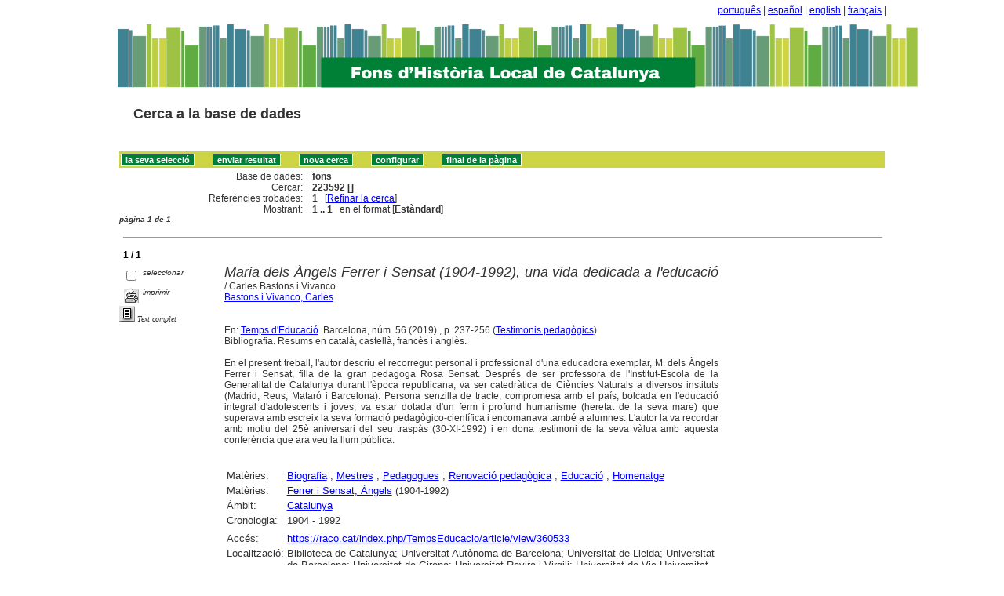

--- FILE ---
content_type: text/css
request_url: http://sibhilla.uab.cat/iah/css/styles.css
body_size: 1191
content:
.bar {
    text-align: right;
    background-color: #ffffff;
}

.top h2 A {
    color: #333;
    text-decoration: none;
}

.top h2 A:hover {
    border-bottom: 1px dotted #333;
}

.middle .formHead {
    background: #cdd545;
}

.middle .formHead A {
    text-decoration: none;
    color: #333;
}

.middle .formHead A:hover {
    text-decoration: underline;
}

.middle .formHead .help {
    background: url(../image/common/help.gif) no-repeat;
}

.middle .formHead .changeForm {
    background: url(../image/common/form.gif) no-repeat;
    background-color: #ffffff;
}

.formFields INPUT.fullSizeFocus {
    border: 2px solid #ffffff;
}

.middle .buttonSection {
    text-align: center;
}

.defaultButton {
    color: #ffffff;
    text-decoration: none;
    border: 1px solid #ffffff;
    background: #008037;
    font-weight: bold;
}

.defaultButton:hover {
    background: #080037;
}

.formFields LABEL {
    font-size: 90%;
}

.formNotes {
    border-top: 0px solid #666;
    border-bottom: 0px solid #666;
    font-size: 90%;
}

.formNotes H4 {
    border-bottom: 1px solid #666;
}

.footer {
    font-size: 85%;
}
